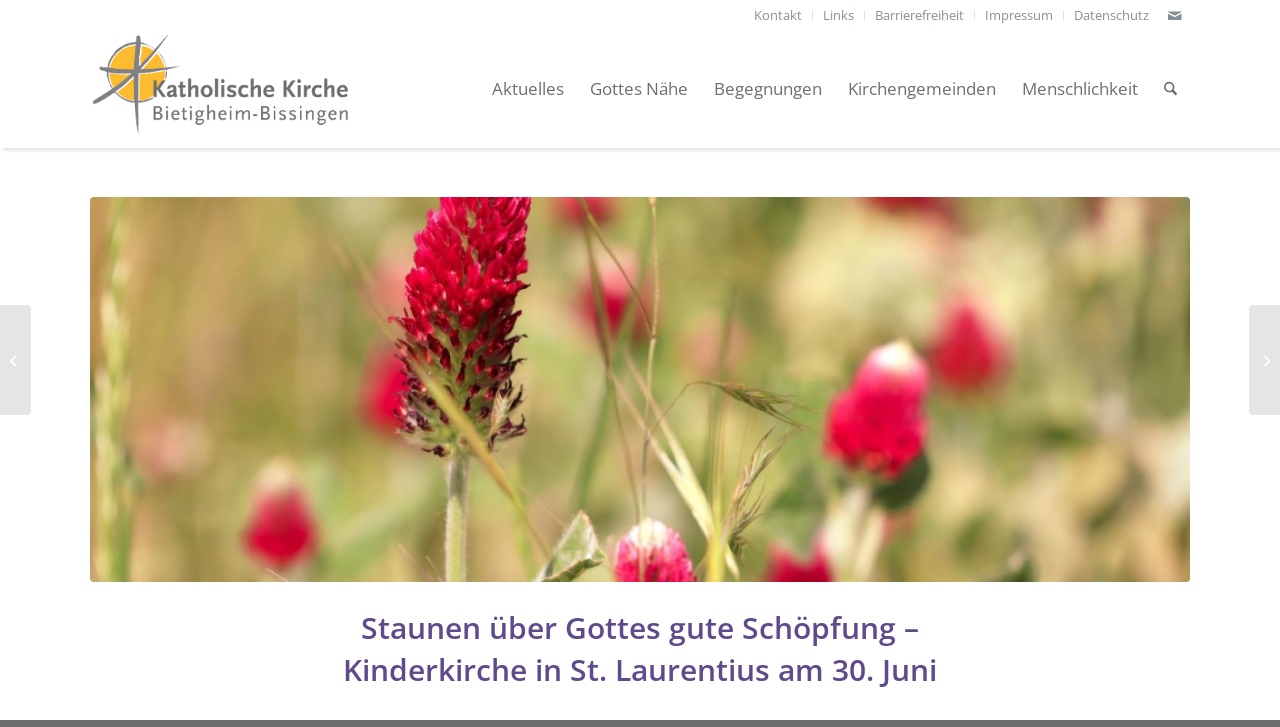

--- FILE ---
content_type: text/html; charset=UTF-8
request_url: https://katholisch-bibi.de/staunen-ueber-gottes-gute-schoepfung-kinderkirche-in-st-laurentius-am-30-juni/
body_size: 66573
content:
<!DOCTYPE html>
<html lang="de" class="html_stretched responsive av-preloader-disabled  html_header_top html_logo_left html_main_nav_header html_menu_right html_large html_header_sticky html_header_shrinking html_header_topbar_active html_mobile_menu_tablet html_header_searchicon html_content_align_center html_header_unstick_top html_header_stretch_disabled html_minimal_header html_minimal_header_shadow html_av-submenu-hidden html_av-submenu-display-click html_av-overlay-full html_av-submenu-clone html_entry_id_22481 av-cookies-no-cookie-consent av-no-preview av-default-lightbox html_text_menu_active av-mobile-menu-switch-default">
<head>
<meta charset="UTF-8" />
<meta name="robots" content="index, follow" />


<!-- mobile setting -->
<meta name="viewport" content="width=device-width, initial-scale=1">

<!-- Scripts/CSS and wp_head hook -->
<title>Staunen über Gottes gute Schöpfung &#8211; Kinderkirche in St. Laurentius am 30. Juni &#8211; Katholische Kirche Bietigheim-Bissingen</title>
<meta name='robots' content='max-image-preview:large' />
<link rel="alternate" type="application/rss+xml" title="Katholische Kirche Bietigheim-Bissingen &raquo; Feed" href="https://katholisch-bibi.de/feed/" />
<link rel="alternate" type="application/rss+xml" title="Katholische Kirche Bietigheim-Bissingen &raquo; Kommentar-Feed" href="https://katholisch-bibi.de/comments/feed/" />
<link rel="alternate" type="text/calendar" title="Katholische Kirche Bietigheim-Bissingen &raquo; iCal Feed" href="https://katholisch-bibi.de/termine/?ical=1" />
<link rel="alternate" title="oEmbed (JSON)" type="application/json+oembed" href="https://katholisch-bibi.de/wp-json/oembed/1.0/embed?url=https%3A%2F%2Fkatholisch-bibi.de%2Fstaunen-ueber-gottes-gute-schoepfung-kinderkirche-in-st-laurentius-am-30-juni%2F" />
<link rel="alternate" title="oEmbed (XML)" type="text/xml+oembed" href="https://katholisch-bibi.de/wp-json/oembed/1.0/embed?url=https%3A%2F%2Fkatholisch-bibi.de%2Fstaunen-ueber-gottes-gute-schoepfung-kinderkirche-in-st-laurentius-am-30-juni%2F&#038;format=xml" />
<style id='wp-img-auto-sizes-contain-inline-css' type='text/css'>
img:is([sizes=auto i],[sizes^="auto," i]){contain-intrinsic-size:3000px 1500px}
/*# sourceURL=wp-img-auto-sizes-contain-inline-css */
</style>
<link rel='stylesheet' id='tribe-events-pro-mini-calendar-block-styles-css' href='https://katholisch-bibi.de/wp-content/plugins/events-calendar-pro/build/css/tribe-events-pro-mini-calendar-block.css?ver=7.7.10' type='text/css' media='all' />
<style id='wp-emoji-styles-inline-css' type='text/css'>

	img.wp-smiley, img.emoji {
		display: inline !important;
		border: none !important;
		box-shadow: none !important;
		height: 1em !important;
		width: 1em !important;
		margin: 0 0.07em !important;
		vertical-align: -0.1em !important;
		background: none !important;
		padding: 0 !important;
	}
/*# sourceURL=wp-emoji-styles-inline-css */
</style>
<link rel='stylesheet' id='wp-block-library-css' href='https://katholisch-bibi.de/wp-includes/css/dist/block-library/style.min.css?ver=6.9' type='text/css' media='all' />
<style id='global-styles-inline-css' type='text/css'>
:root{--wp--preset--aspect-ratio--square: 1;--wp--preset--aspect-ratio--4-3: 4/3;--wp--preset--aspect-ratio--3-4: 3/4;--wp--preset--aspect-ratio--3-2: 3/2;--wp--preset--aspect-ratio--2-3: 2/3;--wp--preset--aspect-ratio--16-9: 16/9;--wp--preset--aspect-ratio--9-16: 9/16;--wp--preset--color--black: #000000;--wp--preset--color--cyan-bluish-gray: #abb8c3;--wp--preset--color--white: #ffffff;--wp--preset--color--pale-pink: #f78da7;--wp--preset--color--vivid-red: #cf2e2e;--wp--preset--color--luminous-vivid-orange: #ff6900;--wp--preset--color--luminous-vivid-amber: #fcb900;--wp--preset--color--light-green-cyan: #7bdcb5;--wp--preset--color--vivid-green-cyan: #00d084;--wp--preset--color--pale-cyan-blue: #8ed1fc;--wp--preset--color--vivid-cyan-blue: #0693e3;--wp--preset--color--vivid-purple: #9b51e0;--wp--preset--color--metallic-red: #b02b2c;--wp--preset--color--maximum-yellow-red: #edae44;--wp--preset--color--yellow-sun: #eeee22;--wp--preset--color--palm-leaf: #83a846;--wp--preset--color--aero: #7bb0e7;--wp--preset--color--old-lavender: #745f7e;--wp--preset--color--steel-teal: #5f8789;--wp--preset--color--raspberry-pink: #d65799;--wp--preset--color--medium-turquoise: #4ecac2;--wp--preset--gradient--vivid-cyan-blue-to-vivid-purple: linear-gradient(135deg,rgb(6,147,227) 0%,rgb(155,81,224) 100%);--wp--preset--gradient--light-green-cyan-to-vivid-green-cyan: linear-gradient(135deg,rgb(122,220,180) 0%,rgb(0,208,130) 100%);--wp--preset--gradient--luminous-vivid-amber-to-luminous-vivid-orange: linear-gradient(135deg,rgb(252,185,0) 0%,rgb(255,105,0) 100%);--wp--preset--gradient--luminous-vivid-orange-to-vivid-red: linear-gradient(135deg,rgb(255,105,0) 0%,rgb(207,46,46) 100%);--wp--preset--gradient--very-light-gray-to-cyan-bluish-gray: linear-gradient(135deg,rgb(238,238,238) 0%,rgb(169,184,195) 100%);--wp--preset--gradient--cool-to-warm-spectrum: linear-gradient(135deg,rgb(74,234,220) 0%,rgb(151,120,209) 20%,rgb(207,42,186) 40%,rgb(238,44,130) 60%,rgb(251,105,98) 80%,rgb(254,248,76) 100%);--wp--preset--gradient--blush-light-purple: linear-gradient(135deg,rgb(255,206,236) 0%,rgb(152,150,240) 100%);--wp--preset--gradient--blush-bordeaux: linear-gradient(135deg,rgb(254,205,165) 0%,rgb(254,45,45) 50%,rgb(107,0,62) 100%);--wp--preset--gradient--luminous-dusk: linear-gradient(135deg,rgb(255,203,112) 0%,rgb(199,81,192) 50%,rgb(65,88,208) 100%);--wp--preset--gradient--pale-ocean: linear-gradient(135deg,rgb(255,245,203) 0%,rgb(182,227,212) 50%,rgb(51,167,181) 100%);--wp--preset--gradient--electric-grass: linear-gradient(135deg,rgb(202,248,128) 0%,rgb(113,206,126) 100%);--wp--preset--gradient--midnight: linear-gradient(135deg,rgb(2,3,129) 0%,rgb(40,116,252) 100%);--wp--preset--font-size--small: 1rem;--wp--preset--font-size--medium: 1.125rem;--wp--preset--font-size--large: 1.75rem;--wp--preset--font-size--x-large: clamp(1.75rem, 3vw, 2.25rem);--wp--preset--spacing--20: 0.44rem;--wp--preset--spacing--30: 0.67rem;--wp--preset--spacing--40: 1rem;--wp--preset--spacing--50: 1.5rem;--wp--preset--spacing--60: 2.25rem;--wp--preset--spacing--70: 3.38rem;--wp--preset--spacing--80: 5.06rem;--wp--preset--shadow--natural: 6px 6px 9px rgba(0, 0, 0, 0.2);--wp--preset--shadow--deep: 12px 12px 50px rgba(0, 0, 0, 0.4);--wp--preset--shadow--sharp: 6px 6px 0px rgba(0, 0, 0, 0.2);--wp--preset--shadow--outlined: 6px 6px 0px -3px rgb(255, 255, 255), 6px 6px rgb(0, 0, 0);--wp--preset--shadow--crisp: 6px 6px 0px rgb(0, 0, 0);}:root { --wp--style--global--content-size: 800px;--wp--style--global--wide-size: 1130px; }:where(body) { margin: 0; }.wp-site-blocks > .alignleft { float: left; margin-right: 2em; }.wp-site-blocks > .alignright { float: right; margin-left: 2em; }.wp-site-blocks > .aligncenter { justify-content: center; margin-left: auto; margin-right: auto; }:where(.is-layout-flex){gap: 0.5em;}:where(.is-layout-grid){gap: 0.5em;}.is-layout-flow > .alignleft{float: left;margin-inline-start: 0;margin-inline-end: 2em;}.is-layout-flow > .alignright{float: right;margin-inline-start: 2em;margin-inline-end: 0;}.is-layout-flow > .aligncenter{margin-left: auto !important;margin-right: auto !important;}.is-layout-constrained > .alignleft{float: left;margin-inline-start: 0;margin-inline-end: 2em;}.is-layout-constrained > .alignright{float: right;margin-inline-start: 2em;margin-inline-end: 0;}.is-layout-constrained > .aligncenter{margin-left: auto !important;margin-right: auto !important;}.is-layout-constrained > :where(:not(.alignleft):not(.alignright):not(.alignfull)){max-width: var(--wp--style--global--content-size);margin-left: auto !important;margin-right: auto !important;}.is-layout-constrained > .alignwide{max-width: var(--wp--style--global--wide-size);}body .is-layout-flex{display: flex;}.is-layout-flex{flex-wrap: wrap;align-items: center;}.is-layout-flex > :is(*, div){margin: 0;}body .is-layout-grid{display: grid;}.is-layout-grid > :is(*, div){margin: 0;}body{padding-top: 0px;padding-right: 0px;padding-bottom: 0px;padding-left: 0px;}a:where(:not(.wp-element-button)){text-decoration: underline;}:root :where(.wp-element-button, .wp-block-button__link){background-color: #32373c;border-width: 0;color: #fff;font-family: inherit;font-size: inherit;font-style: inherit;font-weight: inherit;letter-spacing: inherit;line-height: inherit;padding-top: calc(0.667em + 2px);padding-right: calc(1.333em + 2px);padding-bottom: calc(0.667em + 2px);padding-left: calc(1.333em + 2px);text-decoration: none;text-transform: inherit;}.has-black-color{color: var(--wp--preset--color--black) !important;}.has-cyan-bluish-gray-color{color: var(--wp--preset--color--cyan-bluish-gray) !important;}.has-white-color{color: var(--wp--preset--color--white) !important;}.has-pale-pink-color{color: var(--wp--preset--color--pale-pink) !important;}.has-vivid-red-color{color: var(--wp--preset--color--vivid-red) !important;}.has-luminous-vivid-orange-color{color: var(--wp--preset--color--luminous-vivid-orange) !important;}.has-luminous-vivid-amber-color{color: var(--wp--preset--color--luminous-vivid-amber) !important;}.has-light-green-cyan-color{color: var(--wp--preset--color--light-green-cyan) !important;}.has-vivid-green-cyan-color{color: var(--wp--preset--color--vivid-green-cyan) !important;}.has-pale-cyan-blue-color{color: var(--wp--preset--color--pale-cyan-blue) !important;}.has-vivid-cyan-blue-color{color: var(--wp--preset--color--vivid-cyan-blue) !important;}.has-vivid-purple-color{color: var(--wp--preset--color--vivid-purple) !important;}.has-metallic-red-color{color: var(--wp--preset--color--metallic-red) !important;}.has-maximum-yellow-red-color{color: var(--wp--preset--color--maximum-yellow-red) !important;}.has-yellow-sun-color{color: var(--wp--preset--color--yellow-sun) !important;}.has-palm-leaf-color{color: var(--wp--preset--color--palm-leaf) !important;}.has-aero-color{color: var(--wp--preset--color--aero) !important;}.has-old-lavender-color{color: var(--wp--preset--color--old-lavender) !important;}.has-steel-teal-color{color: var(--wp--preset--color--steel-teal) !important;}.has-raspberry-pink-color{color: var(--wp--preset--color--raspberry-pink) !important;}.has-medium-turquoise-color{color: var(--wp--preset--color--medium-turquoise) !important;}.has-black-background-color{background-color: var(--wp--preset--color--black) !important;}.has-cyan-bluish-gray-background-color{background-color: var(--wp--preset--color--cyan-bluish-gray) !important;}.has-white-background-color{background-color: var(--wp--preset--color--white) !important;}.has-pale-pink-background-color{background-color: var(--wp--preset--color--pale-pink) !important;}.has-vivid-red-background-color{background-color: var(--wp--preset--color--vivid-red) !important;}.has-luminous-vivid-orange-background-color{background-color: var(--wp--preset--color--luminous-vivid-orange) !important;}.has-luminous-vivid-amber-background-color{background-color: var(--wp--preset--color--luminous-vivid-amber) !important;}.has-light-green-cyan-background-color{background-color: var(--wp--preset--color--light-green-cyan) !important;}.has-vivid-green-cyan-background-color{background-color: var(--wp--preset--color--vivid-green-cyan) !important;}.has-pale-cyan-blue-background-color{background-color: var(--wp--preset--color--pale-cyan-blue) !important;}.has-vivid-cyan-blue-background-color{background-color: var(--wp--preset--color--vivid-cyan-blue) !important;}.has-vivid-purple-background-color{background-color: var(--wp--preset--color--vivid-purple) !important;}.has-metallic-red-background-color{background-color: var(--wp--preset--color--metallic-red) !important;}.has-maximum-yellow-red-background-color{background-color: var(--wp--preset--color--maximum-yellow-red) !important;}.has-yellow-sun-background-color{background-color: var(--wp--preset--color--yellow-sun) !important;}.has-palm-leaf-background-color{background-color: var(--wp--preset--color--palm-leaf) !important;}.has-aero-background-color{background-color: var(--wp--preset--color--aero) !important;}.has-old-lavender-background-color{background-color: var(--wp--preset--color--old-lavender) !important;}.has-steel-teal-background-color{background-color: var(--wp--preset--color--steel-teal) !important;}.has-raspberry-pink-background-color{background-color: var(--wp--preset--color--raspberry-pink) !important;}.has-medium-turquoise-background-color{background-color: var(--wp--preset--color--medium-turquoise) !important;}.has-black-border-color{border-color: var(--wp--preset--color--black) !important;}.has-cyan-bluish-gray-border-color{border-color: var(--wp--preset--color--cyan-bluish-gray) !important;}.has-white-border-color{border-color: var(--wp--preset--color--white) !important;}.has-pale-pink-border-color{border-color: var(--wp--preset--color--pale-pink) !important;}.has-vivid-red-border-color{border-color: var(--wp--preset--color--vivid-red) !important;}.has-luminous-vivid-orange-border-color{border-color: var(--wp--preset--color--luminous-vivid-orange) !important;}.has-luminous-vivid-amber-border-color{border-color: var(--wp--preset--color--luminous-vivid-amber) !important;}.has-light-green-cyan-border-color{border-color: var(--wp--preset--color--light-green-cyan) !important;}.has-vivid-green-cyan-border-color{border-color: var(--wp--preset--color--vivid-green-cyan) !important;}.has-pale-cyan-blue-border-color{border-color: var(--wp--preset--color--pale-cyan-blue) !important;}.has-vivid-cyan-blue-border-color{border-color: var(--wp--preset--color--vivid-cyan-blue) !important;}.has-vivid-purple-border-color{border-color: var(--wp--preset--color--vivid-purple) !important;}.has-metallic-red-border-color{border-color: var(--wp--preset--color--metallic-red) !important;}.has-maximum-yellow-red-border-color{border-color: var(--wp--preset--color--maximum-yellow-red) !important;}.has-yellow-sun-border-color{border-color: var(--wp--preset--color--yellow-sun) !important;}.has-palm-leaf-border-color{border-color: var(--wp--preset--color--palm-leaf) !important;}.has-aero-border-color{border-color: var(--wp--preset--color--aero) !important;}.has-old-lavender-border-color{border-color: var(--wp--preset--color--old-lavender) !important;}.has-steel-teal-border-color{border-color: var(--wp--preset--color--steel-teal) !important;}.has-raspberry-pink-border-color{border-color: var(--wp--preset--color--raspberry-pink) !important;}.has-medium-turquoise-border-color{border-color: var(--wp--preset--color--medium-turquoise) !important;}.has-vivid-cyan-blue-to-vivid-purple-gradient-background{background: var(--wp--preset--gradient--vivid-cyan-blue-to-vivid-purple) !important;}.has-light-green-cyan-to-vivid-green-cyan-gradient-background{background: var(--wp--preset--gradient--light-green-cyan-to-vivid-green-cyan) !important;}.has-luminous-vivid-amber-to-luminous-vivid-orange-gradient-background{background: var(--wp--preset--gradient--luminous-vivid-amber-to-luminous-vivid-orange) !important;}.has-luminous-vivid-orange-to-vivid-red-gradient-background{background: var(--wp--preset--gradient--luminous-vivid-orange-to-vivid-red) !important;}.has-very-light-gray-to-cyan-bluish-gray-gradient-background{background: var(--wp--preset--gradient--very-light-gray-to-cyan-bluish-gray) !important;}.has-cool-to-warm-spectrum-gradient-background{background: var(--wp--preset--gradient--cool-to-warm-spectrum) !important;}.has-blush-light-purple-gradient-background{background: var(--wp--preset--gradient--blush-light-purple) !important;}.has-blush-bordeaux-gradient-background{background: var(--wp--preset--gradient--blush-bordeaux) !important;}.has-luminous-dusk-gradient-background{background: var(--wp--preset--gradient--luminous-dusk) !important;}.has-pale-ocean-gradient-background{background: var(--wp--preset--gradient--pale-ocean) !important;}.has-electric-grass-gradient-background{background: var(--wp--preset--gradient--electric-grass) !important;}.has-midnight-gradient-background{background: var(--wp--preset--gradient--midnight) !important;}.has-small-font-size{font-size: var(--wp--preset--font-size--small) !important;}.has-medium-font-size{font-size: var(--wp--preset--font-size--medium) !important;}.has-large-font-size{font-size: var(--wp--preset--font-size--large) !important;}.has-x-large-font-size{font-size: var(--wp--preset--font-size--x-large) !important;}
/*# sourceURL=global-styles-inline-css */
</style>

<link rel='stylesheet' id='cryptx-styles-css' href='https://katholisch-bibi.de/wp-content/plugins/cryptx/css/cryptx.css?ver=4.0.10' type='text/css' media='all' />
<link rel='stylesheet' id='avia-merged-styles-css' href='https://katholisch-bibi.de/wp-content/uploads/dynamic_avia/avia-merged-styles-9bdbdff027e0ca4043ece926c1d4be73---693a9d61ceccd.css' type='text/css' media='all' />
<script type="text/javascript" src="https://katholisch-bibi.de/wp-includes/js/jquery/jquery.min.js?ver=3.7.1" id="jquery-core-js"></script>
<script type="text/javascript" src="https://katholisch-bibi.de/wp-includes/js/jquery/jquery-migrate.min.js?ver=3.4.1" id="jquery-migrate-js"></script>
<script type="text/javascript" id="cryptx-js-js-extra">
/* <![CDATA[ */
var cryptxConfig = {"iterations":"10000","keyLength":"32","ivLength":"16","saltLength":"16","cipher":"aes-256-gcm"};
//# sourceURL=cryptx-js-js-extra
/* ]]> */
</script>
<script type="text/javascript" src="https://katholisch-bibi.de/wp-content/plugins/cryptx/js/cryptx.min.js?ver=4.0.10" id="cryptx-js-js"></script>
<script type="text/javascript" src="https://katholisch-bibi.de/wp-content/uploads/dynamic_avia/avia-head-scripts-4f5eead831c86c2e16cfa55444a254ca---693a9d61dd563.js" id="avia-head-scripts-js"></script>
<link rel="https://api.w.org/" href="https://katholisch-bibi.de/wp-json/" /><link rel="alternate" title="JSON" type="application/json" href="https://katholisch-bibi.de/wp-json/wp/v2/posts/22481" /><link rel="EditURI" type="application/rsd+xml" title="RSD" href="https://katholisch-bibi.de/xmlrpc.php?rsd" />
<meta name="generator" content="WordPress 6.9" />
<link rel="canonical" href="https://katholisch-bibi.de/staunen-ueber-gottes-gute-schoepfung-kinderkirche-in-st-laurentius-am-30-juni/" />
<link rel='shortlink' href='https://katholisch-bibi.de/?p=22481' />
<meta name="tec-api-version" content="v1"><meta name="tec-api-origin" content="https://katholisch-bibi.de"><link rel="alternate" href="https://katholisch-bibi.de/wp-json/tribe/events/v1/" /><!-- Analytics by WP Statistics - https://wp-statistics.com -->

<link rel="icon" href="https://katholisch-bibi.de/wp-content/uploads/2020/03/favicon.png" type="image/png">
<!--[if lt IE 9]><script src="https://katholisch-bibi.de/wp-content/themes/webvisio-main/js/html5shiv.js"></script><![endif]--><link rel="profile" href="https://gmpg.org/xfn/11" />
<link rel="alternate" type="application/rss+xml" title="Katholische Kirche Bietigheim-Bissingen RSS2 Feed" href="https://katholisch-bibi.de/feed/" />
<link rel="pingback" href="https://katholisch-bibi.de/xmlrpc.php" />

<!-- To speed up the rendering and to display the site as fast as possible to the user we include some styles and scripts for above the fold content inline -->
<script type="text/javascript">'use strict';var avia_is_mobile=!1;if(/Android|webOS|iPhone|iPad|iPod|BlackBerry|IEMobile|Opera Mini/i.test(navigator.userAgent)&&'ontouchstart' in document.documentElement){avia_is_mobile=!0;document.documentElement.className+=' avia_mobile '}
else{document.documentElement.className+=' avia_desktop '};document.documentElement.className+=' js_active ';(function(){var e=['-webkit-','-moz-','-ms-',''],n='',o=!1,a=!1;for(var t in e){if(e[t]+'transform' in document.documentElement.style){o=!0;n=e[t]+'transform'};if(e[t]+'perspective' in document.documentElement.style){a=!0}};if(o){document.documentElement.className+=' avia_transform '};if(a){document.documentElement.className+=' avia_transform3d '};if(typeof document.getElementsByClassName=='function'&&typeof document.documentElement.getBoundingClientRect=='function'&&avia_is_mobile==!1){if(n&&window.innerHeight>0){setTimeout(function(){var e=0,o={},a=0,t=document.getElementsByClassName('av-parallax'),i=window.pageYOffset||document.documentElement.scrollTop;for(e=0;e<t.length;e++){t[e].style.top='0px';o=t[e].getBoundingClientRect();a=Math.ceil((window.innerHeight+i-o.top)*0.3);t[e].style[n]='translate(0px, '+a+'px)';t[e].style.top='auto';t[e].className+=' enabled-parallax '}},50)}}})();</script><style type="text/css">
		@font-face {font-family: 'entypo-fontello-enfold'; font-weight: normal; font-style: normal; font-display: auto;
		src: url('https://katholisch-bibi.de/wp-content/themes/webvisio-main/config-templatebuilder/avia-template-builder/assets/fonts/entypo-fontello-enfold/entypo-fontello-enfold.woff2') format('woff2'),
		url('https://katholisch-bibi.de/wp-content/themes/webvisio-main/config-templatebuilder/avia-template-builder/assets/fonts/entypo-fontello-enfold/entypo-fontello-enfold.woff') format('woff'),
		url('https://katholisch-bibi.de/wp-content/themes/webvisio-main/config-templatebuilder/avia-template-builder/assets/fonts/entypo-fontello-enfold/entypo-fontello-enfold.ttf') format('truetype'),
		url('https://katholisch-bibi.de/wp-content/themes/webvisio-main/config-templatebuilder/avia-template-builder/assets/fonts/entypo-fontello-enfold/entypo-fontello-enfold.svg#entypo-fontello-enfold') format('svg'),
		url('https://katholisch-bibi.de/wp-content/themes/webvisio-main/config-templatebuilder/avia-template-builder/assets/fonts/entypo-fontello-enfold/entypo-fontello-enfold.eot'),
		url('https://katholisch-bibi.de/wp-content/themes/webvisio-main/config-templatebuilder/avia-template-builder/assets/fonts/entypo-fontello-enfold/entypo-fontello-enfold.eot?#iefix') format('embedded-opentype');
		}

		#top .avia-font-entypo-fontello-enfold, body .avia-font-entypo-fontello-enfold, html body [data-av_iconfont='entypo-fontello-enfold']:before{ font-family: 'entypo-fontello-enfold'; }
		
		@font-face {font-family: 'entypo-fontello'; font-weight: normal; font-style: normal; font-display: auto;
		src: url('https://katholisch-bibi.de/wp-content/themes/webvisio-main/config-templatebuilder/avia-template-builder/assets/fonts/entypo-fontello/entypo-fontello.woff2') format('woff2'),
		url('https://katholisch-bibi.de/wp-content/themes/webvisio-main/config-templatebuilder/avia-template-builder/assets/fonts/entypo-fontello/entypo-fontello.woff') format('woff'),
		url('https://katholisch-bibi.de/wp-content/themes/webvisio-main/config-templatebuilder/avia-template-builder/assets/fonts/entypo-fontello/entypo-fontello.ttf') format('truetype'),
		url('https://katholisch-bibi.de/wp-content/themes/webvisio-main/config-templatebuilder/avia-template-builder/assets/fonts/entypo-fontello/entypo-fontello.svg#entypo-fontello') format('svg'),
		url('https://katholisch-bibi.de/wp-content/themes/webvisio-main/config-templatebuilder/avia-template-builder/assets/fonts/entypo-fontello/entypo-fontello.eot'),
		url('https://katholisch-bibi.de/wp-content/themes/webvisio-main/config-templatebuilder/avia-template-builder/assets/fonts/entypo-fontello/entypo-fontello.eot?#iefix') format('embedded-opentype');
		}

		#top .avia-font-entypo-fontello, body .avia-font-entypo-fontello, html body [data-av_iconfont='entypo-fontello']:before{ font-family: 'entypo-fontello'; }
		</style>

<!--
Debugging Info for Theme support: 

Theme: Enfold
Version: 7.1.1
Installed: webvisio-main
AviaFramework Version: 5.6
AviaBuilder Version: 6.0
aviaElementManager Version: 1.0.1
- - - - - - - - - - -
ChildTheme: webvisio
ChildTheme Version: 1.0
ChildTheme Installed: webvisio-main

- - - - - - - - - - -
ML:256-PU:136-PLA:12
WP:6.9
Compress: CSS:all theme files - JS:all theme files
Updates: disabled
PLAu:11
-->
</head>

<body id="top" class="wp-singular post-template-default single single-post postid-22481 single-format-standard wp-theme-webvisio-main wp-child-theme-webvisio-child stretched rtl_columns av-curtain-numeric opensans-custom opensans tribe-no-js page-template-webvisio post-type-post category-neuigkeiten avia-responsive-images-support" itemscope="itemscope" itemtype="https://schema.org/WebPage" >

	
	<div id='wrap_all'>

	
<header id='header' class='all_colors header_color light_bg_color  av_header_top av_logo_left av_main_nav_header av_menu_right av_large av_header_sticky av_header_shrinking av_header_stretch_disabled av_mobile_menu_tablet av_header_searchicon av_header_unstick_top av_minimal_header av_minimal_header_shadow av_bottom_nav_disabled  av_header_border_disabled' aria-label="Header" data-av_shrink_factor='50' role="banner" itemscope="itemscope" itemtype="https://schema.org/WPHeader" >

		<div id='header_meta' class='container_wrap container_wrap_meta  av_icon_active_right av_extra_header_active av_secondary_right av_entry_id_22481'>

			      <div class='container'>
			      <ul class='noLightbox social_bookmarks icon_count_1'><li class='social_bookmarks_mail av-social-link-mail social_icon_1 avia_social_iconfont'><a  aria-label="Link zu Mail" href='/kontakt' data-av_icon='' data-av_iconfont='entypo-fontello' title="Link zu Mail" desc="Link zu Mail" title='Link zu Mail'><span class='avia_hidden_link_text'>Link zu Mail</span></a></li></ul><nav class='sub_menu'  role="navigation" itemscope="itemscope" itemtype="https://schema.org/SiteNavigationElement" ><ul role="menu" class="menu" id="avia2-menu"><li role="menuitem" id="menu-item-1209" class="menu-item menu-item-type-post_type menu-item-object-page menu-item-1209"><a href="https://katholisch-bibi.de/kontakt/">Kontakt</a></li>
<li role="menuitem" id="menu-item-2403" class="menu-item menu-item-type-post_type menu-item-object-page menu-item-2403"><a href="https://katholisch-bibi.de/links/">Links</a></li>
<li role="menuitem" id="menu-item-2404" class="menu-item menu-item-type-post_type menu-item-object-page menu-item-2404"><a href="https://katholisch-bibi.de/barrierefreiheit/">Barrierefreiheit</a></li>
<li role="menuitem" id="menu-item-1210" class="menu-item menu-item-type-post_type menu-item-object-page menu-item-1210"><a href="https://katholisch-bibi.de/impressum/">Impressum</a></li>
<li role="menuitem" id="menu-item-1211" class="menu-item menu-item-type-post_type menu-item-object-page menu-item-1211"><a href="https://katholisch-bibi.de/datenschutz/">Datenschutz</a></li>
</ul></nav>			      </div>
		</div>

		<div  id='header_main' class='container_wrap container_wrap_logo'>

        <div class='container av-logo-container'><div class='inner-container'><span class='logo avia-standard-logo'><a href='https://katholisch-bibi.de/' class='' aria-label='Katholische Kirche Bietigheim-Bissingen' ><img src="https://katholisch-bibi.de/wp-content/uploads/2020/03/Logo.png" srcset="https://katholisch-bibi.de/wp-content/uploads/2020/03/Logo.png 1389w, https://katholisch-bibi.de/wp-content/uploads/2020/03/Logo-300x136.png 300w, https://katholisch-bibi.de/wp-content/uploads/2020/03/Logo-768x349.png 768w, https://katholisch-bibi.de/wp-content/uploads/2020/03/Logo-1024x465.png 1024w, https://katholisch-bibi.de/wp-content/uploads/2020/03/Logo-705x320.png 705w, https://katholisch-bibi.de/wp-content/uploads/2020/03/Logo-450x204.png 450w" sizes="(max-width: 1389px) 100vw, 1389px" height="100" width="300" alt='Katholische Kirche Bietigheim-Bissingen' title='' /></a></span><nav class='main_menu' data-selectname='Wähle eine Seite'  role="navigation" itemscope="itemscope" itemtype="https://schema.org/SiteNavigationElement" ><div class="avia-menu av-main-nav-wrap"><ul role="menu" class="menu av-main-nav" id="avia-menu"><li role="menuitem" id="menu-item-1156" class="menu-item menu-item-type-custom menu-item-object-custom menu-item-has-children menu-item-top-level menu-item-top-level-1"><a href="#" itemprop="url" tabindex="0"><span class="avia-bullet"></span><span class="avia-menu-text">Aktuelles</span><span class="avia-menu-fx"><span class="avia-arrow-wrap"><span class="avia-arrow"></span></span></span></a>


<ul class="sub-menu">
	<li role="menuitem" id="menu-item-1157" class="menu-item menu-item-type-post_type menu-item-object-page"><a href="https://katholisch-bibi.de/gottesdienste/" itemprop="url" tabindex="0"><span class="avia-bullet"></span><span class="avia-menu-text">Gottesdienste</span></a></li>
	<li role="menuitem" id="menu-item-1158" class="menu-item menu-item-type-post_type menu-item-object-page"><a href="https://katholisch-bibi.de/veranstaltungen/" itemprop="url" tabindex="0"><span class="avia-bullet"></span><span class="avia-menu-text">Veranstaltungen</span></a></li>
	<li role="menuitem" id="menu-item-1160" class="menu-item menu-item-type-post_type menu-item-object-page"><a href="https://katholisch-bibi.de/neuigkeiten/" itemprop="url" tabindex="0"><span class="avia-bullet"></span><span class="avia-menu-text">Neuigkeiten</span></a></li>
	<li role="menuitem" id="menu-item-1161" class="menu-item menu-item-type-post_type menu-item-object-page"><a href="https://katholisch-bibi.de/compass/" itemprop="url" tabindex="0"><span class="avia-bullet"></span><span class="avia-menu-text">compass</span></a></li>
</ul>
</li>
<li role="menuitem" id="menu-item-1162" class="menu-item menu-item-type-custom menu-item-object-custom menu-item-has-children menu-item-top-level menu-item-top-level-2"><a href="#" itemprop="url" tabindex="0"><span class="avia-bullet"></span><span class="avia-menu-text">Gottes Nähe</span><span class="avia-menu-fx"><span class="avia-arrow-wrap"><span class="avia-arrow"></span></span></span></a>


<ul class="sub-menu">
	<li role="menuitem" id="menu-item-1163" class="menu-item menu-item-type-post_type menu-item-object-page"><a href="https://katholisch-bibi.de/taufe/" itemprop="url" tabindex="0"><span class="avia-bullet"></span><span class="avia-menu-text">Taufe</span></a></li>
	<li role="menuitem" id="menu-item-1164" class="menu-item menu-item-type-post_type menu-item-object-page"><a href="https://katholisch-bibi.de/erstkommunion/" itemprop="url" tabindex="0"><span class="avia-bullet"></span><span class="avia-menu-text">Erstkommunion</span></a></li>
	<li role="menuitem" id="menu-item-1165" class="menu-item menu-item-type-post_type menu-item-object-page"><a href="https://katholisch-bibi.de/firmung/" itemprop="url" tabindex="0"><span class="avia-bullet"></span><span class="avia-menu-text">Firmung</span></a></li>
	<li role="menuitem" id="menu-item-1166" class="menu-item menu-item-type-post_type menu-item-object-page"><a href="https://katholisch-bibi.de/hochzeit/" itemprop="url" tabindex="0"><span class="avia-bullet"></span><span class="avia-menu-text">Hochzeit</span></a></li>
	<li role="menuitem" id="menu-item-1167" class="menu-item menu-item-type-post_type menu-item-object-page"><a href="https://katholisch-bibi.de/krankheit/" itemprop="url" tabindex="0"><span class="avia-bullet"></span><span class="avia-menu-text">Krankheit</span></a></li>
	<li role="menuitem" id="menu-item-1168" class="menu-item menu-item-type-post_type menu-item-object-page"><a href="https://katholisch-bibi.de/tod-trauer/" itemprop="url" tabindex="0"><span class="avia-bullet"></span><span class="avia-menu-text">Tod/Trauer</span></a></li>
</ul>
</li>
<li role="menuitem" id="menu-item-1169" class="menu-item menu-item-type-custom menu-item-object-custom menu-item-has-children menu-item-top-level menu-item-top-level-3"><a href="#" itemprop="url" tabindex="0"><span class="avia-bullet"></span><span class="avia-menu-text">Begegnungen</span><span class="avia-menu-fx"><span class="avia-arrow-wrap"><span class="avia-arrow"></span></span></span></a>


<ul class="sub-menu">
	<li role="menuitem" id="menu-item-1170" class="menu-item menu-item-type-post_type menu-item-object-page"><a href="https://katholisch-bibi.de/erwachsene-und-familie/" itemprop="url" tabindex="0"><span class="avia-bullet"></span><span class="avia-menu-text">Erwachsene und Familie</span></a></li>
	<li role="menuitem" id="menu-item-1171" class="menu-item menu-item-type-post_type menu-item-object-page"><a href="https://katholisch-bibi.de/jugendbuero/" itemprop="url" tabindex="0"><span class="avia-bullet"></span><span class="avia-menu-text">Katholisches Jugendbüro</span></a></li>
	<li role="menuitem" id="menu-item-1172" class="menu-item menu-item-type-post_type menu-item-object-page"><a href="https://katholisch-bibi.de/kinder-und-jugend/" itemprop="url" tabindex="0"><span class="avia-bullet"></span><span class="avia-menu-text">Kinder und Jugend</span></a></li>
	<li role="menuitem" id="menu-item-1451" class="menu-item menu-item-type-post_type menu-item-object-page"><a href="https://katholisch-bibi.de/kirchenmusik/" itemprop="url" tabindex="0"><span class="avia-bullet"></span><span class="avia-menu-text">Kirchenmusik</span></a></li>
	<li role="menuitem" id="menu-item-1177" class="menu-item menu-item-type-post_type menu-item-object-page"><a href="https://katholisch-bibi.de/senioren/" itemprop="url" tabindex="0"><span class="avia-bullet"></span><span class="avia-menu-text">Senioren</span></a></li>
	<li role="menuitem" id="menu-item-1178" class="menu-item menu-item-type-post_type menu-item-object-page"><a href="https://katholisch-bibi.de/kegelbahn/" itemprop="url" tabindex="0"><span class="avia-bullet"></span><span class="avia-menu-text">Kegelbahn</span></a></li>
	<li role="menuitem" id="menu-item-35224" class="menu-item menu-item-type-post_type menu-item-object-page"><a href="https://katholisch-bibi.de/pfarrhaus_offene_raeume/" itemprop="url" tabindex="0"><span class="avia-bullet"></span><span class="avia-menu-text">Pfarrhaus – offene Räume</span></a></li>
</ul>
</li>
<li role="menuitem" id="menu-item-1180" class="menu-item menu-item-type-custom menu-item-object-custom menu-item-has-children menu-item-top-level menu-item-top-level-4"><a href="#" itemprop="url" tabindex="0"><span class="avia-bullet"></span><span class="avia-menu-text">Kirchengemeinden</span><span class="avia-menu-fx"><span class="avia-arrow-wrap"><span class="avia-arrow"></span></span></span></a>


<ul class="sub-menu">
	<li role="menuitem" id="menu-item-1181" class="menu-item menu-item-type-post_type menu-item-object-page"><a href="https://katholisch-bibi.de/gesamtkirchengemeinde/" itemprop="url" tabindex="0"><span class="avia-bullet"></span><span class="avia-menu-text">Gesamtkirchengemeinde</span></a></li>
	<li role="menuitem" id="menu-item-1182" class="menu-item menu-item-type-post_type menu-item-object-page"><a href="https://katholisch-bibi.de/st-johannes/" itemprop="url" tabindex="0"><span class="avia-bullet"></span><span class="avia-menu-text">St. Johannes</span></a></li>
	<li role="menuitem" id="menu-item-1183" class="menu-item menu-item-type-post_type menu-item-object-page"><a href="https://katholisch-bibi.de/st-laurentius/" itemprop="url" tabindex="0"><span class="avia-bullet"></span><span class="avia-menu-text">St. Laurentius</span></a></li>
	<li role="menuitem" id="menu-item-1184" class="menu-item menu-item-type-post_type menu-item-object-page"><a href="https://katholisch-bibi.de/zum-guten-hirten/" itemprop="url" tabindex="0"><span class="avia-bullet"></span><span class="avia-menu-text">Zum Guten Hirten</span></a></li>
	<li role="menuitem" id="menu-item-1185" class="menu-item menu-item-type-post_type menu-item-object-page"><a href="https://katholisch-bibi.de/il-buon-pastore/" itemprop="url" tabindex="0"><span class="avia-bullet"></span><span class="avia-menu-text">Il Buon Pastore</span></a></li>
	<li role="menuitem" id="menu-item-1186" class="menu-item menu-item-type-post_type menu-item-object-page"><a href="https://katholisch-bibi.de/sveti-franjo-asiski/" itemprop="url" tabindex="0"><span class="avia-bullet"></span><span class="avia-menu-text">Sveti Franjo Asiski</span></a></li>
</ul>
</li>
<li role="menuitem" id="menu-item-1187" class="menu-item menu-item-type-custom menu-item-object-custom menu-item-has-children menu-item-top-level menu-item-top-level-5"><a href="#" itemprop="url" tabindex="0"><span class="avia-bullet"></span><span class="avia-menu-text">Menschlichkeit</span><span class="avia-menu-fx"><span class="avia-arrow-wrap"><span class="avia-arrow"></span></span></span></a>


<ul class="sub-menu">
	<li role="menuitem" id="menu-item-1189" class="menu-item menu-item-type-post_type menu-item-object-page"><a href="https://katholisch-bibi.de/caritas/" itemprop="url" tabindex="0"><span class="avia-bullet"></span><span class="avia-menu-text">Caritas</span></a></li>
	<li role="menuitem" id="menu-item-1190" class="menu-item menu-item-type-post_type menu-item-object-page"><a href="https://katholisch-bibi.de/diakoniestation/" itemprop="url" tabindex="0"><span class="avia-bullet"></span><span class="avia-menu-text">Diakoniestation</span></a></li>
	<li role="menuitem" id="menu-item-1191" class="menu-item menu-item-type-post_type menu-item-object-page"><a href="https://katholisch-bibi.de/freundeskreis-asyl/" itemprop="url" tabindex="0"><span class="avia-bullet"></span><span class="avia-menu-text">Freundeskreis Asyl</span></a></li>
	<li role="menuitem" id="menu-item-1192" class="menu-item menu-item-type-post_type menu-item-object-page"><a href="https://katholisch-bibi.de/tafelladen/" itemprop="url" tabindex="0"><span class="avia-bullet"></span><span class="avia-menu-text">Tafelladen</span></a></li>
	<li role="menuitem" id="menu-item-1481" class="menu-item menu-item-type-post_type menu-item-object-page"><a href="https://katholisch-bibi.de/tod-trauer/" itemprop="url" tabindex="0"><span class="avia-bullet"></span><span class="avia-menu-text">Trauerbewältigung</span></a></li>
	<li role="menuitem" id="menu-item-1194" class="menu-item menu-item-type-post_type menu-item-object-page"><a href="https://katholisch-bibi.de/hospiz/" itemprop="url" tabindex="0"><span class="avia-bullet"></span><span class="avia-menu-text">Hospiz</span></a></li>
</ul>
</li>
<li id="menu-item-search" class="noMobile menu-item menu-item-search-dropdown menu-item-avia-special" role="menuitem"><a class="avia-svg-icon avia-font-svg_entypo-fontello" aria-label="Suche" href="?s=" rel="nofollow" title="Click to open the search input field" data-avia-search-tooltip="
&lt;search&gt;
	&lt;form role=&quot;search&quot; action=&quot;https://katholisch-bibi.de/&quot; id=&quot;searchform&quot; method=&quot;get&quot; class=&quot;&quot;&gt;
		&lt;div&gt;
&lt;span class=&#039;av_searchform_search avia-svg-icon avia-font-svg_entypo-fontello&#039; data-av_svg_icon=&#039;search&#039; data-av_iconset=&#039;svg_entypo-fontello&#039;&gt;&lt;svg version=&quot;1.1&quot; xmlns=&quot;http://www.w3.org/2000/svg&quot; width=&quot;25&quot; height=&quot;32&quot; viewBox=&quot;0 0 25 32&quot; preserveAspectRatio=&quot;xMidYMid meet&quot; aria-labelledby=&#039;av-svg-title-1&#039; aria-describedby=&#039;av-svg-desc-1&#039; role=&quot;graphics-symbol&quot; aria-hidden=&quot;true&quot;&gt;
&lt;title id=&#039;av-svg-title-1&#039;&gt;Search&lt;/title&gt;
&lt;desc id=&#039;av-svg-desc-1&#039;&gt;Search&lt;/desc&gt;
&lt;path d=&quot;M24.704 24.704q0.96 1.088 0.192 1.984l-1.472 1.472q-1.152 1.024-2.176 0l-6.080-6.080q-2.368 1.344-4.992 1.344-4.096 0-7.136-3.040t-3.040-7.136 2.88-7.008 6.976-2.912 7.168 3.040 3.072 7.136q0 2.816-1.472 5.184zM3.008 13.248q0 2.816 2.176 4.992t4.992 2.176 4.832-2.016 2.016-4.896q0-2.816-2.176-4.96t-4.992-2.144-4.832 2.016-2.016 4.832z&quot;&gt;&lt;/path&gt;
&lt;/svg&gt;&lt;/span&gt;			&lt;input type=&quot;submit&quot; value=&quot;&quot; id=&quot;searchsubmit&quot; class=&quot;button&quot; title=&quot;Enter at least 3 characters to show search results in a dropdown or click to route to search result page to show all results&quot; /&gt;
			&lt;input type=&quot;search&quot; id=&quot;s&quot; name=&quot;s&quot; value=&quot;&quot; aria-label=&#039;Suche&#039; placeholder=&#039;Suche&#039; required /&gt;
		&lt;/div&gt;
	&lt;/form&gt;
&lt;/search&gt;
" data-av_svg_icon='search' data-av_iconset='svg_entypo-fontello'><svg version="1.1" xmlns="http://www.w3.org/2000/svg" width="25" height="32" viewBox="0 0 25 32" preserveAspectRatio="xMidYMid meet" aria-labelledby='av-svg-title-2' aria-describedby='av-svg-desc-2' role="graphics-symbol" aria-hidden="true">
<title id='av-svg-title-2'>Click to open the search input field</title>
<desc id='av-svg-desc-2'>Click to open the search input field</desc>
<path d="M24.704 24.704q0.96 1.088 0.192 1.984l-1.472 1.472q-1.152 1.024-2.176 0l-6.080-6.080q-2.368 1.344-4.992 1.344-4.096 0-7.136-3.040t-3.040-7.136 2.88-7.008 6.976-2.912 7.168 3.040 3.072 7.136q0 2.816-1.472 5.184zM3.008 13.248q0 2.816 2.176 4.992t4.992 2.176 4.832-2.016 2.016-4.896q0-2.816-2.176-4.96t-4.992-2.144-4.832 2.016-2.016 4.832z"></path>
</svg><span class="avia_hidden_link_text">Suche</span></a></li><li class="av-burger-menu-main menu-item-avia-special " role="menuitem">
	        			<a href="#" aria-label="Menü" aria-hidden="false">
							<span class="av-hamburger av-hamburger--spin av-js-hamburger">
								<span class="av-hamburger-box">
						          <span class="av-hamburger-inner"></span>
						          <strong>Menü</strong>
								</span>
							</span>
							<span class="avia_hidden_link_text">Menü</span>
						</a>
	        		   </li></ul></div></nav></div> </div> 
		<!-- end container_wrap-->
		</div>
<div class="header_bg"></div>
<!-- end header -->
</header>

	<div id='main' class='all_colors' data-scroll-offset='116'>

	
		<div class='container_wrap container_wrap_first main_color fullsize'>

			<div class='container template-blog template-single-blog '>

				<main class='content units av-content-full alpha  av-blog-meta-author-disabled av-blog-meta-comments-disabled av-blog-meta-category-disabled av-blog-meta-date-disabled av-blog-meta-html-info-disabled av-blog-meta-tag-disabled av-main-single'  role="main" itemscope="itemscope" itemtype="https://schema.org/Blog" >

					<article class="post-entry post-entry-type-standard post-entry-22481 post-loop-1 post-parity-odd post-entry-last single-big with-slider post-22481 post type-post status-publish format-standard has-post-thumbnail hentry category-neuigkeiten"  itemscope="itemscope" itemtype="https://schema.org/BlogPosting" itemprop="blogPost" ><div class="big-preview single-big"  itemprop="image" itemscope="itemscope" itemtype="https://schema.org/ImageObject" ><a href="https://katholisch-bibi.de/wp-content/uploads/2024/06/1633_blutklee_by_peter_weidemann_pfarrbriefservice-e1719436578585-1030x515.jpg" data-srcset="https://katholisch-bibi.de/wp-content/uploads/2024/06/1633_blutklee_by_peter_weidemann_pfarrbriefservice-e1719436578585-1030x515.jpg 1030w, https://katholisch-bibi.de/wp-content/uploads/2024/06/1633_blutklee_by_peter_weidemann_pfarrbriefservice-e1719436578585-300x150.jpg 300w, https://katholisch-bibi.de/wp-content/uploads/2024/06/1633_blutklee_by_peter_weidemann_pfarrbriefservice-e1719436578585-768x384.jpg 768w, https://katholisch-bibi.de/wp-content/uploads/2024/06/1633_blutklee_by_peter_weidemann_pfarrbriefservice-e1719436578585-705x353.jpg 705w, https://katholisch-bibi.de/wp-content/uploads/2024/06/1633_blutklee_by_peter_weidemann_pfarrbriefservice-e1719436578585.jpg 1500w" data-sizes="(max-width: 1030px) 100vw, 1030px"  title="1633_blutklee_by_peter_weidemann_pfarrbriefservice" ><img loading="lazy" width="1210" height="423" src="https://katholisch-bibi.de/wp-content/uploads/2024/06/1633_blutklee_by_peter_weidemann_pfarrbriefservice-e1719436578585-1210x423.jpg" class="wp-image-22482 avia-img-lazy-loading-22482 attachment-entry_without_sidebar size-entry_without_sidebar wp-post-image" alt="" decoding="async" /></a></div><div class="blog-meta"></div><div class='entry-content-wrapper clearfix standard-content'><header class="entry-content-header" aria-label="Post: Staunen über Gottes gute Schöpfung &#8211; Kinderkirche in St. Laurentius am 30. Juni"><h1 class='post-title entry-title '  itemprop="headline" >Staunen über Gottes gute Schöpfung &#8211; Kinderkirche in St. Laurentius am 30. Juni<span class="post-format-icon minor-meta"></span></h1><span class="post-meta-infos"></span></header><div class="entry-content"  itemprop="text" ><p>Endlich ist der Sommer da &#8211; Sonnenschein, Badewetter, reifes Korn, bunte Blumen im Garten. &#8222;Über Gottes gute Schöpfung staunen&#8220; ist das Thema bei der Kinderkirche am Sonntag, 30. Juni 2024, um 10.30 Uhr im Turmzimmer neben der Laurentiuskirche. Eingeladen sind alle Kinder, sie dürfen gerne mit ihren Eltern kommen oder alleine. Die erste halbe Stunde ist Kinderkirche, dann gehen alle Kinder zum &#8222;großen&#8220; Gottesdienst in die benachbarte Laurentiuskirche. Ihr seid willkommen, herzliche Einladung! Anschließend sind alle eingeladen in den neu angelegten Plaudergarten zwischen Sakristei und Gemeindehaus zum Weißwurstfrühstück.</p>
<p>Foto: Peter Weidemann</p>
<p>in: pfarrbriefservice.de</p>
</div><footer class="entry-footer"><div class='av-social-sharing-box av-social-sharing-box-default av-social-sharing-box-fullwidth'></div></footer><div class='post_delimiter'></div></div><div class="post_author_timeline"></div><span class='hidden'>
				<span class='av-structured-data'  itemprop="image" itemscope="itemscope" itemtype="https://schema.org/ImageObject" >
						<span itemprop='url'>https://katholisch-bibi.de/wp-content/uploads/2024/06/1633_blutklee_by_peter_weidemann_pfarrbriefservice-e1719436578585.jpg</span>
						<span itemprop='height'>750</span>
						<span itemprop='width'>1500</span>
				</span>
				<span class='av-structured-data'  itemprop="publisher" itemtype="https://schema.org/Organization" itemscope="itemscope" >
						<span itemprop='name'>Christian Turrey</span>
						<span itemprop='logo' itemscope itemtype='https://schema.org/ImageObject'>
							<span itemprop='url'>https://katholisch-bibi.de/wp-content/uploads/2020/03/Logo.png</span>
						</span>
				</span><span class='av-structured-data'  itemprop="author" itemscope="itemscope" itemtype="https://schema.org/Person" ><span itemprop='name'>Christian Turrey</span></span><span class='av-structured-data'  itemprop="datePublished" datetime="2024-06-26T23:16:31+02:00" >2024-06-26 23:16:31</span><span class='av-structured-data'  itemprop="dateModified" itemtype="https://schema.org/dateModified" >2024-06-26 23:16:31</span><span class='av-structured-data'  itemprop="mainEntityOfPage" itemtype="https://schema.org/mainEntityOfPage" ><span itemprop='name'>Staunen über Gottes gute Schöpfung &#8211; Kinderkirche in St. Laurentius am 30. Juni</span></span></span></article><div class='single-big'></div>


<div class='comment-entry post-entry'>


</div>

				<!--end content-->
				</main>

				
			</div><!--end container-->

		</div><!-- close default .container_wrap element -->

				<div class='container_wrap footer_color' id='footer'>

					<div class='container'>

						<div class='flex_column av_one_third  first el_before_av_one_third'><section id="text-6" class="widget clearfix widget_text"><h3 class="widgettitle">St. Laurentius</h3>			<div class="textwidget"><p>Uhlandplatz 1<br />
74321 Bietigheim-Bissingen</p>
<p>
<style type="text/css" data-created_by="avia_inline_auto" id="style-css-av-av_font_icon-bae40e272c0d199c9cb86f5257d5e563">
.av_font_icon.av-av_font_icon-bae40e272c0d199c9cb86f5257d5e563 .av-icon-char{
font-size:15px;
line-height:15px;
}
</style>
<span  class='av_font_icon av-av_font_icon-bae40e272c0d199c9cb86f5257d5e563 avia_animate_when_visible av-icon-style- avia-icon-pos-left avia-iconfont avia-font-entypo-fontello av-no-color avia-icon-animate'><span class='av-icon-char' data-av_icon='' data-av_iconfont='entypo-fontello' aria-hidden="true" data-avia-icon-tooltip="Telefon"></span></span>07142 / 91028 &#8211; 10<span class="text-normal"><br />
</span>
<style type="text/css" data-created_by="avia_inline_auto" id="style-css-av-av_font_icon-3541a26a2f023780837103bc48ccf9b5">
.av_font_icon.av-av_font_icon-3541a26a2f023780837103bc48ccf9b5 .av-icon-char{
font-size:14px;
line-height:14px;
}
</style>
<span  class='av_font_icon av-av_font_icon-3541a26a2f023780837103bc48ccf9b5 avia_animate_when_visible av-icon-style- avia-icon-pos-left avia-iconfont avia-font-entypo-fontello av-no-color avia-icon-animate'><span class='av-icon-char' data-av_icon='' data-av_iconfont='entypo-fontello' aria-hidden="true" data-avia-icon-tooltip="E-Mail senden"></span></span><a href="javascript:secureDecryptAndNavigate('b9ycsZ4HTeVQlfMSmPlbrSunfPqQl1AgxhU8ayGCwrDtzMLt0L9KU2yVSof/D0I/3lJQFuqONRFFFQPGlfbqhRxKts6SS63L1CnBWJPBZkdDw9dsB/E8GSyhxxf+eXI=', '130ca314ac5a674b9f1870209a51471fd0a3bc344db9d3313f7f57eb6fa0313f')">E-Mail ans Pfarrbüro</a></p>
<p><strong><a href="https://katholisch-bibi.de/kontakt/">» Kontakt</a></strong></p>
<div id="gtx-trans" style="position: absolute; left: 516px; top: 149.667px;">
<div class="gtx-trans-icon"></div>
</div>
</div>
		<span class="seperator extralight-border"></span></section></div><div class='flex_column av_one_third  el_after_av_one_third el_before_av_one_third '><section id="text-4" class="widget clearfix widget_text"><h3 class="widgettitle">St. Johannes</h3>			<div class="textwidget"><p><span class="text-normal">Königsberger Straße 41<br />
74321 Bietigheim-Bissingen</span></p>
<p>
<style type="text/css" data-created_by="avia_inline_auto" id="style-css-av-av_font_icon-bae40e272c0d199c9cb86f5257d5e563">
.av_font_icon.av-av_font_icon-bae40e272c0d199c9cb86f5257d5e563 .av-icon-char{
font-size:15px;
line-height:15px;
}
</style>
<span  class='av_font_icon av-av_font_icon-bae40e272c0d199c9cb86f5257d5e563 avia_animate_when_visible av-icon-style- avia-icon-pos-left avia-iconfont avia-font-entypo-fontello av-no-color avia-icon-animate'><span class='av-icon-char' data-av_icon='' data-av_iconfont='entypo-fontello' aria-hidden="true" data-avia-icon-tooltip="Telefon"></span></span>07142 / 91028 &#8211; 20<span class="text-normal"><br />
</span>
<style type="text/css" data-created_by="avia_inline_auto" id="style-css-av-av_font_icon-3541a26a2f023780837103bc48ccf9b5">
.av_font_icon.av-av_font_icon-3541a26a2f023780837103bc48ccf9b5 .av-icon-char{
font-size:14px;
line-height:14px;
}
</style>
<span  class='av_font_icon av-av_font_icon-3541a26a2f023780837103bc48ccf9b5 avia_animate_when_visible av-icon-style- avia-icon-pos-left avia-iconfont avia-font-entypo-fontello av-no-color avia-icon-animate'><span class='av-icon-char' data-av_icon='' data-av_iconfont='entypo-fontello' aria-hidden="true" data-avia-icon-tooltip="E-Mail senden"></span></span><a href="javascript:secureDecryptAndNavigate('6eE2oqVRrEdAhNKSVzR7SXKz8/EmzB8ZGntSlQUesDhvlDPU/UahiYa3/fNcJbjipXS9gWDxhOgYk2vueUYS/I9A3rXtHCbu5vekEUjSIReVL8EG7B21Y9DQeGyY', '130ca314ac5a674b9f1870209a51471fd0a3bc344db9d3313f7f57eb6fa0313f')">E-Mail ans Pfarrbüro</a></p>
<p><strong><a href="https://katholisch-bibi.de/kontakt/">» Kontakt</a></strong></p>
</div>
		<span class="seperator extralight-border"></span></section></div><div class='flex_column av_one_third  el_after_av_one_third el_before_av_one_third '><section id="text-5" class="widget clearfix widget_text"><h3 class="widgettitle">Zum Guten Hirten</h3>			<div class="textwidget"><p><span class="text-normal">Hirtenstraße 18<br />
74321 Bietigheim-Bissingen</span></p>
<p>
<style type="text/css" data-created_by="avia_inline_auto" id="style-css-av-av_font_icon-bae40e272c0d199c9cb86f5257d5e563">
.av_font_icon.av-av_font_icon-bae40e272c0d199c9cb86f5257d5e563 .av-icon-char{
font-size:15px;
line-height:15px;
}
</style>
<span  class='av_font_icon av-av_font_icon-bae40e272c0d199c9cb86f5257d5e563 avia_animate_when_visible av-icon-style- avia-icon-pos-left avia-iconfont avia-font-entypo-fontello av-no-color avia-icon-animate'><span class='av-icon-char' data-av_icon='' data-av_iconfont='entypo-fontello' aria-hidden="true" data-avia-icon-tooltip="Telefon"></span></span>07142 / 91028 &#8211; 30<span class="text-normal"><br />
</span>
<style type="text/css" data-created_by="avia_inline_auto" id="style-css-av-av_font_icon-3541a26a2f023780837103bc48ccf9b5">
.av_font_icon.av-av_font_icon-3541a26a2f023780837103bc48ccf9b5 .av-icon-char{
font-size:14px;
line-height:14px;
}
</style>
<span  class='av_font_icon av-av_font_icon-3541a26a2f023780837103bc48ccf9b5 avia_animate_when_visible av-icon-style- avia-icon-pos-left avia-iconfont avia-font-entypo-fontello av-no-color avia-icon-animate'><span class='av-icon-char' data-av_icon='' data-av_iconfont='entypo-fontello' aria-hidden="true" data-avia-icon-tooltip="E-Mail senden"></span></span><a href="javascript:secureDecryptAndNavigate('6/7fwtj+1FaYVM755FXIvN+2UPjxuLpuFoyC8OTiOiKPlNoVjjw0Ktz/y6LolphkCyudhXNaKBciraxODR4FbqhzD/pgW4faysTJWmsV6jv5XC+yFsqUq9h26azkhvutaw==', '130ca314ac5a674b9f1870209a51471fd0a3bc344db9d3313f7f57eb6fa0313f')">E-Mail ans Pfarrbüro</a></p>
<p><strong><a href="https://katholisch-bibi.de/kontakt/">» Kontakt</a></strong></p>
<div id="gtx-trans" style="position: absolute; left: 512px; top: 149.667px;">
<div class="gtx-trans-icon"></div>
</div>
</div>
		<span class="seperator extralight-border"></span></section></div>
					</div>

				<!-- ####### END FOOTER CONTAINER ####### -->
				</div>

	

	
				<footer class='container_wrap socket_color' id='socket'  role="contentinfo" itemscope="itemscope" itemtype="https://schema.org/WPFooter" aria-label="Copyright and company info" >
                    <div class='container'>

                        <span class='copyright'> © Katholische Kirche Bietigheim-Bissingen</span>

                        
                    </div>

	            <!-- ####### END SOCKET CONTAINER ####### -->
				</footer>


					<!-- end main -->
		</div>

		<a class='avia-post-nav avia-post-prev with-image' href='https://katholisch-bibi.de/familientag-auf-dem-familienmartinusweg-im-bietigheimer-forst-am-15-juni-2024/' title='Link to: Familientag auf dem Familienmartinusweg im Bietigheimer Forst am 15. Juni 2024' aria-label='Familientag auf dem Familienmartinusweg im Bietigheimer Forst am 15. Juni 2024'><span class="label iconfont avia-svg-icon avia-font-svg_entypo-fontello" data-av_svg_icon='left-open-mini' data-av_iconset='svg_entypo-fontello'><svg version="1.1" xmlns="http://www.w3.org/2000/svg" width="8" height="32" viewBox="0 0 8 32" preserveAspectRatio="xMidYMid meet" aria-labelledby='av-svg-title-5' aria-describedby='av-svg-desc-5' role="graphics-symbol" aria-hidden="true">
<title id='av-svg-title-5'>Link to: Familientag auf dem Familienmartinusweg im Bietigheimer Forst am 15. Juni 2024</title>
<desc id='av-svg-desc-5'>Link to: Familientag auf dem Familienmartinusweg im Bietigheimer Forst am 15. Juni 2024</desc>
<path d="M8.064 21.44q0.832 0.832 0 1.536-0.832 0.832-1.536 0l-6.144-6.208q-0.768-0.768 0-1.6l6.144-6.208q0.704-0.832 1.536 0 0.832 0.704 0 1.536l-4.992 5.504z"></path>
</svg></span><span class="entry-info-wrap"><span class="entry-info"><span class='entry-title'>Familientag auf dem Familienmartinusweg im Bietigheimer Forst am 15. Juni 2...</span><span class='entry-image'><img width="80" height="80" src="https://katholisch-bibi.de/wp-content/uploads/2024/06/familienmartinusweg-e1718143678405-80x80.jpg" class="wp-image-22230 avia-img-lazy-loading-22230 attachment-thumbnail size-thumbnail wp-post-image" alt="" decoding="async" loading="lazy" srcset="https://katholisch-bibi.de/wp-content/uploads/2024/06/familienmartinusweg-e1718143678405-80x80.jpg 80w, https://katholisch-bibi.de/wp-content/uploads/2024/06/familienmartinusweg-e1718143678405-36x36.jpg 36w, https://katholisch-bibi.de/wp-content/uploads/2024/06/familienmartinusweg-e1718143678405-180x180.jpg 180w" sizes="auto, (max-width: 80px) 100vw, 80px" /></span></span></span></a><a class='avia-post-nav avia-post-next with-image' href='https://katholisch-bibi.de/weniger-kirchenaustritte-dioezese-stellt-statistik-fuer-2023-vor/' title='Link to: Weniger Kirchenaustritte – Diözese stellt Statistik für 2023 vor' aria-label='Weniger Kirchenaustritte – Diözese stellt Statistik für 2023 vor'><span class="label iconfont avia-svg-icon avia-font-svg_entypo-fontello" data-av_svg_icon='right-open-mini' data-av_iconset='svg_entypo-fontello'><svg version="1.1" xmlns="http://www.w3.org/2000/svg" width="8" height="32" viewBox="0 0 8 32" preserveAspectRatio="xMidYMid meet" aria-labelledby='av-svg-title-6' aria-describedby='av-svg-desc-6' role="graphics-symbol" aria-hidden="true">
<title id='av-svg-title-6'>Link to: Weniger Kirchenaustritte – Diözese stellt Statistik für 2023 vor</title>
<desc id='av-svg-desc-6'>Link to: Weniger Kirchenaustritte – Diözese stellt Statistik für 2023 vor</desc>
<path d="M0.416 21.44l5.056-5.44-5.056-5.504q-0.832-0.832 0-1.536 0.832-0.832 1.536 0l6.144 6.208q0.768 0.832 0 1.6l-6.144 6.208q-0.704 0.832-1.536 0-0.832-0.704 0-1.536z"></path>
</svg></span><span class="entry-info-wrap"><span class="entry-info"><span class='entry-image'><img width="80" height="80" src="https://katholisch-bibi.de/wp-content/uploads/2015/05/cross-on-bible-e1720016931501-80x80.jpg" class="wp-image-44 avia-img-lazy-loading-44 attachment-thumbnail size-thumbnail wp-post-image" alt="" decoding="async" loading="lazy" srcset="https://katholisch-bibi.de/wp-content/uploads/2015/05/cross-on-bible-e1720016931501-80x80.jpg 80w, https://katholisch-bibi.de/wp-content/uploads/2015/05/cross-on-bible-e1720016931501-36x36.jpg 36w, https://katholisch-bibi.de/wp-content/uploads/2015/05/cross-on-bible-e1720016931501-180x180.jpg 180w" sizes="auto, (max-width: 80px) 100vw, 80px" /></span><span class='entry-title'>Weniger Kirchenaustritte – Diözese stellt Statistik für 2023 vor</span></span></span></a><!-- end wrap_all --></div>
<a href='#top' title='Nach oben scrollen' id='scroll-top-link' class='avia-svg-icon avia-font-svg_entypo-fontello' data-av_svg_icon='up-open' data-av_iconset='svg_entypo-fontello' tabindex='-1' aria-hidden='true'>
	<svg version="1.1" xmlns="http://www.w3.org/2000/svg" width="19" height="32" viewBox="0 0 19 32" preserveAspectRatio="xMidYMid meet" aria-labelledby='av-svg-title-7' aria-describedby='av-svg-desc-7' role="graphics-symbol" aria-hidden="true">
<title id='av-svg-title-7'>Nach oben scrollen</title>
<desc id='av-svg-desc-7'>Nach oben scrollen</desc>
<path d="M18.048 18.24q0.512 0.512 0.512 1.312t-0.512 1.312q-1.216 1.216-2.496 0l-6.272-6.016-6.272 6.016q-1.28 1.216-2.496 0-0.512-0.512-0.512-1.312t0.512-1.312l7.488-7.168q0.512-0.512 1.28-0.512t1.28 0.512z"></path>
</svg>	<span class="avia_hidden_link_text">Nach oben scrollen</span>
</a>

<div id="fb-root"></div>

<script type="speculationrules">
{"prefetch":[{"source":"document","where":{"and":[{"href_matches":"/*"},{"not":{"href_matches":["/wp-*.php","/wp-admin/*","/wp-content/uploads/*","/wp-content/*","/wp-content/plugins/*","/wp-content/themes/webvisio-child/*","/wp-content/themes/webvisio-main/*","/*\\?(.+)"]}},{"not":{"selector_matches":"a[rel~=\"nofollow\"]"}},{"not":{"selector_matches":".no-prefetch, .no-prefetch a"}}]},"eagerness":"conservative"}]}
</script>
		<script>
		( function ( body ) {
			'use strict';
			body.className = body.className.replace( /\btribe-no-js\b/, 'tribe-js' );
		} )( document.body );
		</script>
		
 <script type='text/javascript'>
 /* <![CDATA[ */  
var avia_framework_globals = avia_framework_globals || {};
    avia_framework_globals.frameworkUrl = 'https://katholisch-bibi.de/wp-content/themes/webvisio-main/framework/';
    avia_framework_globals.installedAt = 'https://katholisch-bibi.de/wp-content/themes/webvisio-main/';
    avia_framework_globals.ajaxurl = 'https://katholisch-bibi.de/wp-admin/admin-ajax.php';
/* ]]> */ 
</script>
 
 <script> /* <![CDATA[ */var tribe_l10n_datatables = {"aria":{"sort_ascending":": activate to sort column ascending","sort_descending":": activate to sort column descending"},"length_menu":"Show _MENU_ entries","empty_table":"No data available in table","info":"Showing _START_ to _END_ of _TOTAL_ entries","info_empty":"Showing 0 to 0 of 0 entries","info_filtered":"(filtered from _MAX_ total entries)","zero_records":"No matching records found","search":"Search:","all_selected_text":"All items on this page were selected. ","select_all_link":"Select all pages","clear_selection":"Clear Selection.","pagination":{"all":"All","next":"Next","previous":"Previous"},"select":{"rows":{"0":"","_":": Selected %d rows","1":": Selected 1 row"}},"datepicker":{"dayNames":["Sonntag","Montag","Dienstag","Mittwoch","Donnerstag","Freitag","Samstag"],"dayNamesShort":["So.","Mo.","Di.","Mi.","Do.","Fr.","Sa."],"dayNamesMin":["S","M","D","M","D","F","S"],"monthNames":["Januar","Februar","M\u00e4rz","April","Mai","Juni","Juli","August","September","Oktober","November","Dezember"],"monthNamesShort":["Januar","Februar","M\u00e4rz","April","Mai","Juni","Juli","August","September","Oktober","November","Dezember"],"monthNamesMin":["Jan.","Feb.","M\u00e4rz","Apr.","Mai","Juni","Juli","Aug.","Sep.","Okt.","Nov.","Dez."],"nextText":"Next","prevText":"Prev","currentText":"Today","closeText":"Done","today":"Today","clear":"Clear"}};/* ]]> */ </script><script src='https://katholisch-bibi.de/wp-content/plugins/the-events-calendar/common/build/js/underscore-before.js'></script>
<script type="text/javascript" src="https://katholisch-bibi.de/wp-includes/js/underscore.min.js?ver=1.13.7" id="underscore-js"></script>
<script src='https://katholisch-bibi.de/wp-content/plugins/the-events-calendar/common/build/js/underscore-after.js'></script>
<script type="text/javascript" src="https://katholisch-bibi.de/wp-content/plugins/the-events-calendar/common/build/js/user-agent.js?ver=da75d0bdea6dde3898df" id="tec-user-agent-js"></script>
<script type="text/javascript" id="wp-statistics-tracker-js-extra">
/* <![CDATA[ */
var WP_Statistics_Tracker_Object = {"requestUrl":"https://katholisch-bibi.de/wp-json/wp-statistics/v2","ajaxUrl":"https://katholisch-bibi.de/wp-admin/admin-ajax.php","hitParams":{"wp_statistics_hit":1,"source_type":"post","source_id":22481,"search_query":"","signature":"ed67322e8b74ee52d078de1bc4cc748a","endpoint":"hit"},"option":{"dntEnabled":"","bypassAdBlockers":"","consentIntegration":{"name":null,"status":[]},"isPreview":false,"userOnline":false,"trackAnonymously":false,"isWpConsentApiActive":false,"consentLevel":""},"isLegacyEventLoaded":"","customEventAjaxUrl":"https://katholisch-bibi.de/wp-admin/admin-ajax.php?action=wp_statistics_custom_event&nonce=3a73d0d61b","onlineParams":{"wp_statistics_hit":1,"source_type":"post","source_id":22481,"search_query":"","signature":"ed67322e8b74ee52d078de1bc4cc748a","action":"wp_statistics_online_check"},"jsCheckTime":"60000"};
//# sourceURL=wp-statistics-tracker-js-extra
/* ]]> */
</script>
<script type="text/javascript" src="https://katholisch-bibi.de/wp-content/plugins/wp-statistics/assets/js/tracker.js?ver=14.16" id="wp-statistics-tracker-js"></script>
<script type="text/javascript" src="https://katholisch-bibi.de/wp-content/themes/webvisio-main/config-lottie-animations/assets/lottie-player/dotlottie-player.js?ver=7.1.1" id="avia-dotlottie-script-js"></script>
<script type="text/javascript" src="https://katholisch-bibi.de/wp-content/uploads/dynamic_avia/avia-footer-scripts-28026cf4b426593d34d8cda4be5fc7f6---693a9d62e6318.js" id="avia-footer-scripts-js"></script>
<script id="wp-emoji-settings" type="application/json">
{"baseUrl":"https://s.w.org/images/core/emoji/17.0.2/72x72/","ext":".png","svgUrl":"https://s.w.org/images/core/emoji/17.0.2/svg/","svgExt":".svg","source":{"concatemoji":"https://katholisch-bibi.de/wp-includes/js/wp-emoji-release.min.js?ver=6.9"}}
</script>
<script type="module">
/* <![CDATA[ */
/*! This file is auto-generated */
const a=JSON.parse(document.getElementById("wp-emoji-settings").textContent),o=(window._wpemojiSettings=a,"wpEmojiSettingsSupports"),s=["flag","emoji"];function i(e){try{var t={supportTests:e,timestamp:(new Date).valueOf()};sessionStorage.setItem(o,JSON.stringify(t))}catch(e){}}function c(e,t,n){e.clearRect(0,0,e.canvas.width,e.canvas.height),e.fillText(t,0,0);t=new Uint32Array(e.getImageData(0,0,e.canvas.width,e.canvas.height).data);e.clearRect(0,0,e.canvas.width,e.canvas.height),e.fillText(n,0,0);const a=new Uint32Array(e.getImageData(0,0,e.canvas.width,e.canvas.height).data);return t.every((e,t)=>e===a[t])}function p(e,t){e.clearRect(0,0,e.canvas.width,e.canvas.height),e.fillText(t,0,0);var n=e.getImageData(16,16,1,1);for(let e=0;e<n.data.length;e++)if(0!==n.data[e])return!1;return!0}function u(e,t,n,a){switch(t){case"flag":return n(e,"\ud83c\udff3\ufe0f\u200d\u26a7\ufe0f","\ud83c\udff3\ufe0f\u200b\u26a7\ufe0f")?!1:!n(e,"\ud83c\udde8\ud83c\uddf6","\ud83c\udde8\u200b\ud83c\uddf6")&&!n(e,"\ud83c\udff4\udb40\udc67\udb40\udc62\udb40\udc65\udb40\udc6e\udb40\udc67\udb40\udc7f","\ud83c\udff4\u200b\udb40\udc67\u200b\udb40\udc62\u200b\udb40\udc65\u200b\udb40\udc6e\u200b\udb40\udc67\u200b\udb40\udc7f");case"emoji":return!a(e,"\ud83e\u1fac8")}return!1}function f(e,t,n,a){let r;const o=(r="undefined"!=typeof WorkerGlobalScope&&self instanceof WorkerGlobalScope?new OffscreenCanvas(300,150):document.createElement("canvas")).getContext("2d",{willReadFrequently:!0}),s=(o.textBaseline="top",o.font="600 32px Arial",{});return e.forEach(e=>{s[e]=t(o,e,n,a)}),s}function r(e){var t=document.createElement("script");t.src=e,t.defer=!0,document.head.appendChild(t)}a.supports={everything:!0,everythingExceptFlag:!0},new Promise(t=>{let n=function(){try{var e=JSON.parse(sessionStorage.getItem(o));if("object"==typeof e&&"number"==typeof e.timestamp&&(new Date).valueOf()<e.timestamp+604800&&"object"==typeof e.supportTests)return e.supportTests}catch(e){}return null}();if(!n){if("undefined"!=typeof Worker&&"undefined"!=typeof OffscreenCanvas&&"undefined"!=typeof URL&&URL.createObjectURL&&"undefined"!=typeof Blob)try{var e="postMessage("+f.toString()+"("+[JSON.stringify(s),u.toString(),c.toString(),p.toString()].join(",")+"));",a=new Blob([e],{type:"text/javascript"});const r=new Worker(URL.createObjectURL(a),{name:"wpTestEmojiSupports"});return void(r.onmessage=e=>{i(n=e.data),r.terminate(),t(n)})}catch(e){}i(n=f(s,u,c,p))}t(n)}).then(e=>{for(const n in e)a.supports[n]=e[n],a.supports.everything=a.supports.everything&&a.supports[n],"flag"!==n&&(a.supports.everythingExceptFlag=a.supports.everythingExceptFlag&&a.supports[n]);var t;a.supports.everythingExceptFlag=a.supports.everythingExceptFlag&&!a.supports.flag,a.supports.everything||((t=a.source||{}).concatemoji?r(t.concatemoji):t.wpemoji&&t.twemoji&&(r(t.twemoji),r(t.wpemoji)))});
//# sourceURL=https://katholisch-bibi.de/wp-includes/js/wp-emoji-loader.min.js
/* ]]> */
</script>
</body>
</html>
